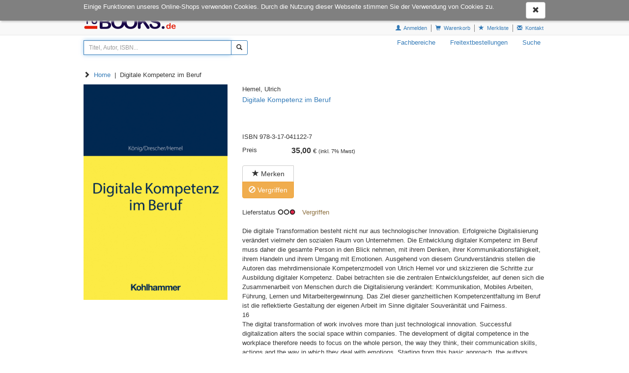

--- FILE ---
content_type: text/html; charset=utf8
request_url: https://www.tu-books.de/e/adam/detailview?no=9783170411227
body_size: 15561
content:
<!DOCTYPE html> <html lang="de"> <!-- tubook template --> <head> <meta http-equiv="X-UA-Compatible" content="IE=edge"> <meta charset="utf-8"> <meta name="viewport" content="width=device-width, initial-scale=1"> <!-- Die 3 Meta-Tags oben *müssen* zuerst im head stehen; jeglicher sonstiger head-Inhalt muss *nach* diesen Tags kommen --> <title>tu-books.de | Fachbücher, Lehrbücher und Skripte der TU Darmstadt</title> <!-- Bootstrap --> <link href="https://www.tu-books.de/res/css/bootstrap.min.css" rel="stylesheet"> <!--[if lt IE 9]> <script src="https://oss.maxcdn.com/html5shiv/3.7.2/html5shiv.min.js"></script> <script src="https://oss.maxcdn.com/respond/1.4.2/respond.min.js"></script> <![endif]--> <!-- meine Webseite --> <link rel="icon" href="//www.tu-books.de/res/user/tubooks/images/favicon.ico"> <style>
body { font-family: Verdana, Helvetica, Arial, sans-serif; font-size: 10pt; padding-top: 80px; } h1, .h1, h2, .h2, h3, .h3, h4, .h4, h5, .h5, h6, .h6 { margin-top: 0; font-weight: normal; color: #333; } .todo { padding: 12px; margin-bottom: 8px; border: 1px solid wheat; background-color: beige; border-radius: 5px; } .ms-table { display: table; width: 100%; } .ms-table-row { display: table-row; } .ms-table-cell { display: table-cell; } .ms-table-cell-center { text-align: center; } .ms-table-cell-right { text-align: right; } @media (min-width: 1200px) { .container { width: 970px; } } .infobar { font-size: 80%; margin-top: 30px; } .infobar ul { float: right; list-style: outside none none; margin-bottom: 0; padding-left: 0; } .infobar a { padding: 2px 4px; } .infobar li { float: left; border-right: 1px solid gray; padding-right: 4px; padding-left: 4px; } .infobar li:last-child { padding-left: 0; padding-right: 0; } .infobar li:last-child { border-right: 0; padding-left: 4px; } .handy-basket { background-color: transparent; background-image: none; border: 1px solid transparent; border-radius: 4px; float: right; margin-bottom: 8px; margin-right: 6px; margin-top: 8px; padding: 6px 6px; position: relative; } #navbar { margin-top: 4px; margin-right: 10px; } .badge { font-size: 83%; padding: 1px 3px 2px; border-radius: 8px; min-width: 7px; } .basket-badge { background-color:  #F6A109; } .watch-badge { background-color: #337ab7; } #navbar.navbar-collapse { } .nav li { line-height: 105%; } .nav li a { line-height: 105%; padding-bottom: 8px; padding-top: 8px; margin: 0; } .nav li a.productnav-first { padding-left: 0; } .nav li a.productnav-last { padding-right: 0; } #productnav { padding-top: 8px; } #main { min-height: 400px; } #search { padding-right: 0; } #desktop-space { margin-bottom: 8px; } #error { margin-top: 1em; margin-bottom: 1em; padding: 0px 7px 0; color: crimson; border: 1px solid orange; border-radius: 4px; font-size: 85%; } #error .error-message { padding: 7px 0 0px; line-height: 1.4; } #admin-btn { border: 0; } footer { margin-top: 80px; background-color: #f8f8f8; } footer p { margin-bottom: 10px; } @media (min-device-width: 769px) { footer p { margin-bottom: 2px; } } footer a { color: #000; } footer .glyphicon-ok { color: green; } footer .topmargin { margin-top: 30px; } .listview-item-buttongroup { margin-top: 1em; } .webbook h1 { font-size: 30px; } .webbook h2 { font-size: 24px; } .webbook h3 { font-size: 18px; } .webbook h4 { font-size: 15px; } .webbook h5 { font-size: 13px; } .webbook h6 { font-size: 12px; } .webhead h1, .webhead h2, .webhead h3, .webhead h4, .webhead h5, .webhead h6 { margin-top: 2px; margin-bottom: 2px; } .wb-agb { font-size: 80%; line-height: 1.1; } .wb-agb h1, .wb-agb h2, .wb-agb h3, .wb-agb h4, .wb-agb h5, .wb-agb h6 { margin: 0 0 3px 0; font-size: 105%; font-weight: bold;; } .wb-impressum, .wb-widerruf { font-size: 95%; line-height: 1.3; } .wb-ticker-item { position: absolute; display: none; top: 6px; } #ticker-frame { position: relative; overflow-y: scroll; } .treeview span.indent { margin-left: 10px; margin-right: 10px; } .product-tree { font-size: 80%; cursor: pointer; min-width: 600px; } .product-tree .list-group-item { border: 0px; } .product-bar-div { display: none; } .product-bar-nav { position: absolute; top: 0; left: 0; overflow-x: hidden; z-index: 10000; transition: all 0.35s ease-out; cursor: pointer; width: 100%; display: none; } @media (min-width: 600px) { .product-bar-nav { width: 600px; } } .product-bar-nav li { background-color: aliceblue; } .product-bar-nav-item { position: absolute; top: 0; left: 0; overflow-x: hidden; z-index: 10000; } .product-bar-nav .glyphicon-chevron-right { float: right; } .product-bar-nav h4 { margin-bottom: 0px; font-size: 120%; color: black; } .product-bar-nav h4 a { margin-bottom: 0px; font-size: 120%; color: black; text-decoration: none; } .product-bar-nav h4 a:hover { text-decoration: underline; } .product-bar-nav .pg-head { background-color: #003D90; color: white; } .product-bar-nav .pg-head h4 { color: white; } #product-bar-desktop { margin-top: 30px; } .devel-hints { display: none; } .navbar-brand { padding-top: 4px; padding-bottom: 1px; } .navbar { margin-top: 0px; min-height: 52px; height: 52px; margin-bottom: 14px; } .navbar-xs { min-height:28px; height: 28px; } .navbar-xs .navbar-brand{ padding: 0px 12px;font-size: 16px;line-height: 28px; } .navbar-xs .navbar-nav > li > a {  padding-top: 0px; padding-bottom: 0px; line-height: 28px; } .navbar-form { padding-top: 10px; } #hint-footerbar, #navbar-top-1 { background-color: #003D90; color: white; height: 20px; } #navbar-top-1 a { color: white; text-decoration: underline; } #navbar-top-2 { margin-top: 20px; } .footer-dash { margin: 0; } .hintbar { height: 10px; } #modalOrder { margin-top: 70px; } #searchinput-ds, #searchbutton-ds, #searchinput-mb, #searchbutton-mb { border-color: #337ab7; } #searchinput-div { width: 40%; } @media (min-width: 768px) { body { padding-top: 60px; } #modalOrder { margin-top: 50px; } } .btn-primary { background-color: #180445; } .listview-adamtext { font-size:  120%; color: #337ab7; font-weight: 150; margin-bottom: 8px; } .item-adam { background-color: aliceblue; padding: 8px; } .item-knv { padding: 8px; } .webbook-slider { margin-bottom: 20px; border-bottom: 0; box-shadow: 0 0 0; } #slider-frame { position: relative; overflow-y: hidden; padding: 0; background-color: transparent; background-image: linear-gradient(#f5f5f5, #ccc 45%, #ccc 55%, #f5f5f5 100%); border-radius: 0 0 0 0; } .wb-slider-content { display: none; position: absolute; top: 0px; width: 100%; } .wb-slider-fill { width: 100%; } .wb-slider-title { width: 100%; padding-top: 5px; } #slider-nav { margin-top: 10px; margin-bottom: 10px; text-align: center; } #slider-nav img { padding-right: 5px; cursor: pointer; } .webbook-image { max-width: 100%; } #navbar-product { display: none; color: #fff; background-color: aliceblue; margin-left: 5px; z-index: 10000; white-space: normal; border-top: 1px solid gainsboro; } #navbar-product a { margin: 5px 15px; padding-left: 5px; background-color: aliceblue; color: #337AB7; } #navbar-product a:hover { text-decoration: underline; } #navbar-product li { width: 100%; border-bottom: 1px solid gainsboro; } #navbar-product .dropdown-menu { position: relative; } #navbar-product .dropdown-menu li{ list-style: none; line-height: 170% !important; -webkit-padding-start: 0; } #navbar-product li > ul { background-color: white; border: 0; -webkit-box-shadow: none; box-shadow: none; padding-top: 0px; } #navbar-product li > ul >li { border-top: 1px solid gainsboro; border-bottom: 0; } #navbar-product li > ul > li > a{ font-size: 10pt; background-color: white; color: #337AB7; margin: 5px 5px 5px 15px; white-space: normal; overflow:hidden; word-wrap: break-word; } #navbar-product .submenu-item-tag { border-top: 0; } #navbar-product .submenu-items-tag li { margin: 5px 5px 5px 0px; border-bottom: 0; text-indent: -20px; } #navbar-product .submenu-items-tag a { font-size: 80%; } @media (min-width: 768px) { #navbar-product li > ul { width: 358px; } #navbar-product .submenu-items-tag { width: 358px; } #navbar-product .submenu-items-tag li { width: 310px; } #navbar-product { position: absolute; top: 100%; left: 0; margin-left: 0px; width: 360px; border: 1px solid #003D90; } } #product-tips .caption { font-size: 18px; } .delivery-section { margin-bottom: 15px; } #paycash { display: none; } #search-detail .notfound { margin-bottom: 30px; } #btnshipping { margin-bottom: 15px; } #btnshipping .glyphicon-road { margin-left: 5px; } @media (min-width: 768px) { #pickup_location { width: 50%; } } #cookie-choice { position: absolute; top: 0; left: 0; z-index: 11000; width: 100%; height: 100%; text-align: center; background-color: rgba(50, 50, 50, .9); color: white; font-size: 150%; padding: 20px; padding-top: 50px; } #cookie-choice .cookie-choice-container { max-width: 580px; margin: 0 auto; text-align: left; color: #000; font-size: 14px; line-height: 21px; background-color: rgba(255, 255, 255, 1); padding: 15px; } #cookie-choice .cookie-header { font-size: 24px; } #cookie-choice .cookie-h1 { font-size: 30px; } #cookie-choice .cookie-h2 { font-size: 24px; } #cookie-choice .cookie-h3 { font-size: 16px; } .cookie-choice-container .wx-cookie-config { float: right; } .cookie-choice-text { margin-bottom: 30px; } .cookie-choice-text input { float: left; margin-right: 15px; } #cookie-choice-2 { display: none; } #cookie-notice { position: fixed; top: 0; left: 0; z-index: 10000; width: 100%; background-color: rgba(128,128,128,1.0); color: white; padding: 4px 0; box-shadow: 2px 2px 4px silver; } #cookie-notice .wx-cookie-text { float: left; } #cookie-notice .wx-cookie-text p { } #cookie-notice .wx-cookie-ok { float: right; } .jscript-hint { position: absolute; top: 0; left: 0; z-index: 11000; width: 100%; height: 100%; text-align: center; background-color: #303030; opacity: 1; color: white; font-weight: bold; font-size: 150%; padding: 20px; padding-top: 50px; } .jscript-hint div.demo { max-width: 580px; margin: 0 auto; text-align: left; } .jscript-hint h1 { color: white; } .jscript-hint p.demo { font-size: 14px; line-height: 21px; } .jscript-hint b { color: orange; font-size: 17px; } .form-emailcheck, #formEmailcheck { display: none; } #form-captcha label { display: block; } .form-utter-captcha, .form-refresh-captcha { font-size: 30px; vertical-align: middle; cursor: pointer; margin-right: 15px; } #form-captcha-input { display: block; font-size: 100%; width: 200px; margin-top: 10px; } .listview-item { margin-bottom: 10px; } .listview-item > .listview-item-col { padding-left:  0; padding-right:  0; } .listview-item-line { padding-bottom: 8px; border-bottom: 1px solid gainsboro; } .listview-item-title { padding: 2px 0; color: #337AB7; font-size: 105%; } .listview-item-title a { color: #337AB7; } .listview-item-author { } .listview-item-biblio { } .listview-item-price { margin: 2px 0; } .price-strikethrough { text-decoration: line-through; } .listview-item-price .price { font-weight: bold; font-size: 100%; } .listview-item-price .taxrate { font-size: 80%; } .listview-item-taxcode { font-weight: normal; font-size: 80%; } .listview-item-image { float: left; } .listview-item-image img { vertical-align: top; width: 100%; box-shadow: 2px 2px 8px gainsboro; margin: 0 4px 8px 0; } .listview-item-possum { } .listview-item-qty { } .listview-item-qty .basket-qty { } .listview-item-amount { text-align: right; } #listview-sortbox .listview-sortselect a { font-weight: bold; } #listview-head { padding-bottom: 4px; margin-bottom: 16px; border-bottom: 1px solid gainsboro; } .result-overview { margin-bottom: 8px; border-bottom: 1px solid green; } .search-result { margin-bottom: 4px; } .pageref { margin-bottom: 8px; padding-right: 0; } .pageref-header { font-size: 80%; line-height: 1.1; } .pageref-buttons { } .pageref-btn { width: 3.0em; font-size: 80% !important; } .XXbtn-xs, .XXbtn-group-xs > .btn { font-size: 80%; line-height: 1.1; width: 2.5em; } .usetime { font-size: 8pt; line-height: 1.1; font-family: courier-new, monospace; margin: 0 0 4px; } .table > tbody > tr > td { border-top: 0; } .pageref-ipp-xs { margin-top: 15px; padding-left: 0px; } #detailview .crumb { margin-left: 15px; margin-bottom: 10px; } .detailview-item-biblio { margin-top: 16px; } .detailview-item-biblio .caption { display: block; float: left; width: 100px; } #detailview-scale { margin-top: 10px; margin-bottom: 10px; } .detailview-scale-price { padding-left: 15px; } .detailview-item-biblio .value { display: block; float: left; } .detailview-frame { padding-left: 15px; padding-right: 15px; } .detailview-item-title { } .detailview-item-subtitle { font-size: 110%; margin-bottom: 4px; } .detailview-item-author { } .detailview-item-image { padding-bottom: 2px; margin-bottom: 8px; } .detailview-item-image img { vertical-align: top; width: 100%; margin-bottom: 4px; } .detailview-item-buttons { } .detailview-item-buttons span { display: block; } .detailview-item-buttons > a, .detailview-item-buttons > button { margin-top: 10px !important; } .detailview-item-data { } .detailview-item-link { margin-top: 15px; } .detailview-item-link > a > img { padding-right: 10px; } .detailview-item-texthead { font-size: 14pt; margin-top: 15px; } .detailview-item-biblio-price { margin-top: 8px; } .detailview-item-biblio-price .price { font-weight: bold; font-size: 120%; vertical-align: baseline; } .detailview-item-biblio-price span { vertical-align: baseline; } .detailview-item-texte { margin: 10px 0 4px 0; } .detailview-texte { margin-bottom: 8px; } #detailview-video { max-width: 100%; } .detail-linkitem { margin-top: 15px; } .detailview-item-audio, .detailview-item-video { margin-top: 15px; } </style>
</head> <body> <noscript> <div class='jscript-hint'> Um unseren Online-Shop nutzen zu können, aktivieren Sie bitte JavaScript. Ohne JavaScript ist der Shop nicht funktionsfähig! </div> </noscript> <!-- cookie --> <div id='cookie-notice'> <div class='container'> <div class='row'> <div id='cookie-text' class='col-xs-12'> <div class='wx-cookie-text'> <div class='webbook wb-system wb-cookie notice'>Einige Funktionen unseres Online-Shops verwenden Cookies. Durch die Nutzung dieser Webseite stimmen Sie der Verwendung von Cookies zu. </div> </div> <div class='wx-cookie-ok'> <a id='btn-cookie-ok' class="btn btn-default"><span class="glyphicon glyphicon-remove"></span></a> </div> </div> </div> </div> </div> <!-- demohint --> <!-- digilic --> <!-- nav --> <nav class="navbar-fixed-top" id="navbar-top-1"> <!-- navbar-default |  --> <div class="container"> <div class="ms-table"> <div class="ms-table-row"> <div class="ms-table-cell"> <span class="hidden-xs">Öffnungszeiten:&nbsp;Mo - Fr 08.00-12.00</span> </div> <div class="ms-table-cell"> <!--onCampus:&nbsp;<a target="_blank" href='https://www.google.de/maps/place/TU+Darmstadt+S1%7C03/@49.8768016,8.6560466,18z/data=!4m2!3m1!1s0x47bd7066948052dd:0x4e5448fa96dc8c6c'>S1|03</a>--> onCampus:&nbsp;<a target="_blank" href='https://www.google.de/maps/place/TU-BOOKS+Buchhandlung+auf+dem+Campus+der+TU+Darmstadt/@49.8768639,8.6559535,167m/data=!3m3!1e3!4b1!5s0x47bd706694892887:0xbc07003314404a51!4m6!3m5!1s0x47bd706693233341:0x58661ac2e7d0a5bd!8m2!3d49.876863!4d8.6565972!16s%252Fg%252F11c0qbv6_9'>S1|03</a> </div> <div class="ms-table-cell ms-table-cell-center"> <span class="hidden-xs hidden-sm">E-Mail:&nbsp;</span><span class="hidden-xs"><a href='mailto:info@tu-books.de'>info@tu-books.de</a></span> </div> <div class="ms-table-cell ms-table-cell-right"> <span class="hidden-xs hidden-sm">Hotline:&nbsp;</span><a href='tel:+4961511622444'>+49 6151-16-22444</a> </div> </div> </div> </div> </nav> <nav class="navbar navbar-default navbar-fixed-top" id="navbar-top-2"> <!-- navbar-default |  --> <div class="container"> <div class="navbar-header"> <button class="navbar-toggle collapsed" type="button" id="btn-navbar-mobile" aria-controls = "navbar" aria-expanded = "false" data-target   = "#navbar" data-toggle   = "collapse"> <span class="sr-only">Navigation ein-/ausblenden</span> <span class="icon-bar"></span> <span class="icon-bar"></span> <span class="icon-bar"></span> </button> <!-- end handy borger menu, link to #navbar --> <a href="https://www.tu-books.de/" class="navbar-brand"> <img src='//www.tu-books.de/res/user/tubooks/images/logo.png'        alt='Onlineshop Logo' role='banner' class='hidden-xs'> <img src='//www.tu-books.de/res/user/tubooks/images/logo-mobile.png' alt='Onlineshop Logo' role='banner' class='visible-xs'> </a> <!-- end logo --> </div> <!-- end header-bar --> <div class="infobar navbar-collapse collapse"> <ul class=""> <!-- tablet, desktop view --> <!-- info bar res/template--> <li role="presentation"><a href="https://www.tu-books.de/login" title="Anmeldung"> <span class='glyphicon glyphicon-user'></span><span class='hidden-sm'>&nbsp;&nbsp;Anmelden</span></a></li> <li role="presentation"><a href="https://www.tu-books.de/basketbv" title="Warenkorb"> <span class='glyphicon glyphicon-shopping-cart'></span> <span class='hidden-sm'>&nbsp;Warenkorb </span> <span class='badge basket-badge'></span></a></li> <li role="presentation"><a href="https://www.tu-books.de/wlist" title="Merkliste"> <span class='glyphicon glyphicon-star'></span> <span class='hidden-sm'>&nbsp;Merkliste</span> </a></li> <li role="presentation"><a href="https://www.tu-books.de/contact" title="Kontaktformular"> <span class='glyphicon glyphicon-envelope'></span> <span class='hidden-sm'>&nbsp;Kontakt</span></a></li> </ul> </div> <!-- end infobar tablet and desktop view --> </div> </nav> <div class="container"> <div class='row'> <div id="navbar" class="collapse navbar-collapse"> <div id="productnav" class="navbar-right"> <ul id="navbar-productnav" class="nav navbar-nav navbar-xs navbar-left hidden-xs">  <!-- tablet, desktop view --> <!-- reset left padding of first <a> to null --> <li> <a class='productnav product-bar-link' href="#">Fachbereiche</a> <ul id="navbar-product" class="nav navbar-nav navbar-left navbar-product"> <li id='productbar-items' class='menubarbuilder productbuilder regular-tag first-tag productbar-item-0'> <a class="dropdown-toggle" data-toggle="dropdown" aria-haspopup="true" aria-expanded="false" href="#"> FB01 - Rechts- und Wirtschaftswissenschaften <span class="glyphicon glyphicon-chevron-right pull-right visible-xs">&nbsp;</span> </a> <ul class="productbuilder dropdown-menu font-regular menu-fb01 - rechts- und wirtschaftswissenschaften"> <li class='viewall-tag '> <a href="https://www.tu-books.de/fb01-rechts-undwirtschaftswissenschaften"> Alle anzeigen </a> </li> <li class='submenu-tag submenu-tag-first submenu-tag-0'> <a href="https://www.tu-books.de/?listview&amp;link=0101000" class='submenu-button-tag level2-tag'> Wirtschaftsingenieurwesen/Wirtschaftsinformatik Bachelor </a> <ul class="submenu-items-tag font-regular"> <li class='submenu-item-tag '> <a href="https://www.tu-books.de/listview?link=0101004" class='submenu-button-tag level3-tag'> 01-13-0008-vl Planungs- und Entscheidungstechniken </a> </li> </ul> </li> <li class='submenu-tag  submenu-tag-1'> <a href="https://www.tu-books.de/?listview&amp;link=0102000" class='submenu-button-tag level2-tag'> Wirtschaftsingenieurwesen/Wirtschaftsinformatik Master </a> </li> </ul> </li> <li id='productbar-items' class='menubarbuilder productbuilder regular-tag next-tag productbar-item-1'> <a class="dropdown-toggle" data-toggle="dropdown" aria-haspopup="true" aria-expanded="false" href="#"> FB02 - Gesellschafts- und Geschichtswissenschaften <span class="glyphicon glyphicon-chevron-right pull-right visible-xs">&nbsp;</span> </a> <ul class="productbuilder dropdown-menu font-regular menu-fb02 - gesellschafts- und geschichtswissenschaften"> <li class='viewall-tag '> <a href="https://www.tu-books.de/fb02-gesellschafts-undgeschichtswissenschaft"> Alle anzeigen </a> </li> <li class='submenu-tag submenu-tag-first submenu-tag-0'> <a href="https://www.tu-books.de/?listview&amp;link=0201000" class='submenu-button-tag level2-tag'> Philosophie </a> </li> <li class='submenu-tag  submenu-tag-1'> <a href="https://www.tu-books.de/?listview&amp;link=0202000" class='submenu-button-tag level2-tag'> Geschichte </a> </li> <li class='submenu-tag  submenu-tag-2'> <a href="https://www.tu-books.de/?listview&amp;link=0203000" class='submenu-button-tag level2-tag'> Soziologie </a> </li> <li class='submenu-tag  submenu-tag-3'> <a href="https://www.tu-books.de/?listview&amp;link=0204000" class='submenu-button-tag level2-tag'> Politikwissenschaft </a> </li> <li class='submenu-tag  submenu-tag-4'> <a href="https://www.tu-books.de/?listview&amp;link=0205000" class='submenu-button-tag level2-tag'> Sprach- und Literaturwissenschaft </a> </li> </ul> </li> <li id='productbar-items' class='menubarbuilder productbuilder regular-tag next-tag productbar-item-2'> <a class="dropdown-toggle" data-toggle="dropdown" aria-haspopup="true" aria-expanded="false" href="#"> FB03 - Humanwissenschaften <span class="glyphicon glyphicon-chevron-right pull-right visible-xs">&nbsp;</span> </a> <ul class="productbuilder dropdown-menu font-regular menu-fb03 - humanwissenschaften"> <li class='viewall-tag '> <a href="https://www.tu-books.de/fb03-humanwissenschaften"> Alle anzeigen </a> </li> <li class='submenu-tag submenu-tag-first submenu-tag-0'> <a href="https://www.tu-books.de/?listview&amp;link=0301000" class='submenu-button-tag level2-tag'> Allg.Pädagogik </a> </li> <li class='submenu-tag  submenu-tag-1'> <a href="https://www.tu-books.de/?listview&amp;link=0303000" class='submenu-button-tag level2-tag'> Sportwissenschaften </a> </li> <li class='submenu-tag  submenu-tag-2'> <a href="https://www.tu-books.de/?listview&amp;link=0302000" class='submenu-button-tag level2-tag'> Psychologie </a> <ul class="submenu-items-tag font-regular"> <li class='submenu-item-tag '> <a href="https://www.tu-books.de/listview?link=0302015" class='submenu-button-tag level3-tag'> 03-03-1205-vl Allgemeine Psychologie I </a> </li> </ul> </li> </ul> </li> <li id='productbar-items' class='menubarbuilder productbuilder regular-tag next-tag productbar-item-3'> <a href="https://www.tu-books.de/fb04-mathematik" class='routing-button-tag'> FB04 - Mathematik </a> <ul class="productbuilder dropdown-menu font-regular menu-fb04 - mathematik"> <li class='submenu-tag submenu-tag-first submenu-tag-0'> <a href="https://www.tu-books.de/?listview&amp;link=0401000" class='submenu-button-tag level2-tag'> 2. Semester </a> <ul class="submenu-items-tag font-regular"> <li class='submenu-item-tag '> <a href="https://www.tu-books.de/listview?link=0401001" class='submenu-button-tag level3-tag'> 04-00-0002-vu Analysis II </a> </li> </ul> </li> </ul> </li> <li id='productbar-items' class='menubarbuilder productbuilder regular-tag next-tag productbar-item-4'> <a class="dropdown-toggle" data-toggle="dropdown" aria-haspopup="true" aria-expanded="false" href="#"> FB05 - Physik <span class="glyphicon glyphicon-chevron-right pull-right visible-xs">&nbsp;</span> </a> <ul class="productbuilder dropdown-menu font-regular menu-fb05 - physik"> <li class='viewall-tag '> <a href="https://www.tu-books.de/fb05-physik"> Alle anzeigen </a> </li> <li class='submenu-tag submenu-tag-first submenu-tag-0'> <a href="https://www.tu-books.de/?listview&amp;link=0501000" class='submenu-button-tag level2-tag'> Bachelor </a> <ul class="submenu-items-tag font-regular"> <li class='submenu-item-tag '> <a href="https://www.tu-books.de/listview?link=0501002" class='submenu-button-tag level3-tag'> 05-11-0112-vl Physik I </a> </li> </ul> </li> <li class='submenu-tag  submenu-tag-1'> <a href="https://www.tu-books.de/?listview&amp;link=0502000" class='submenu-button-tag level2-tag'> Master </a> </li> <li class='submenu-tag  submenu-tag-2'> <a href="https://www.tu-books.de/?listview&amp;link=0503000" class='submenu-button-tag level2-tag'> Lehramt </a> </li> <li class='submenu-tag  submenu-tag-3'> <a href="https://www.tu-books.de/?listview&amp;link=0504000" class='submenu-button-tag level2-tag'> Master of Education </a> </li> </ul> </li> <li id='productbar-items' class='menubarbuilder productbuilder regular-tag next-tag productbar-item-5'> <a class="dropdown-toggle" data-toggle="dropdown" aria-haspopup="true" aria-expanded="false" href="#"> FB07 - Chemie <span class="glyphicon glyphicon-chevron-right pull-right visible-xs">&nbsp;</span> </a> <ul class="productbuilder dropdown-menu font-regular menu-fb07 - chemie"> <li class='viewall-tag '> <a href="https://www.tu-books.de/fb07-chemie"> Alle anzeigen </a> </li> <li class='submenu-tag submenu-tag-first submenu-tag-0'> <a href="https://www.tu-books.de/?listview&amp;link=0602000" class='submenu-button-tag level2-tag'> Master </a> </li> <li class='submenu-tag  submenu-tag-1'> <a href="https://www.tu-books.de/?listview&amp;link=0603000" class='submenu-button-tag level2-tag'> Biomolecular Engineering (BME) </a> </li> <li class='submenu-tag  submenu-tag-2'> <a href="https://www.tu-books.de/?listview&amp;link=0604000" class='submenu-button-tag level2-tag'> Bachelor of Education Chemietechnik </a> </li> </ul> </li> <li id='productbar-items' class='menubarbuilder productbuilder regular-tag next-tag productbar-item-6'> <a class="dropdown-toggle" data-toggle="dropdown" aria-haspopup="true" aria-expanded="false" href="#"> FB10 - Biologie <span class="glyphicon glyphicon-chevron-right pull-right visible-xs">&nbsp;</span> </a> <ul class="productbuilder dropdown-menu font-regular menu-fb10 - biologie"> <li class='viewall-tag '> <a href="https://www.tu-books.de/fb10-biologie"> Alle anzeigen </a> </li> <li class='submenu-tag submenu-tag-first submenu-tag-0'> <a href="https://www.tu-books.de/?listview&amp;link=0702000" class='submenu-button-tag level2-tag'> Master Technische Biologie </a> </li> <li class='submenu-tag  submenu-tag-1'> <a href="https://www.tu-books.de/?listview&amp;link=0703000" class='submenu-button-tag level2-tag'> LaG Biologie </a> </li> </ul> </li> <li id='productbar-items' class='menubarbuilder productbuilder regular-tag next-tag productbar-item-7'> <a class="dropdown-toggle" data-toggle="dropdown" aria-haspopup="true" aria-expanded="false" href="#"> FB11 - Material- und Geowissenschaften <span class="glyphicon glyphicon-chevron-right pull-right visible-xs">&nbsp;</span> </a> <ul class="productbuilder dropdown-menu font-regular menu-fb11 - material- und geowissenschaften"> <li class='viewall-tag '> <a href="https://www.tu-books.de/fb11-material-undgeowissenschaften"> Alle anzeigen </a> </li> <li class='submenu-tag submenu-tag-first submenu-tag-0'> <a href="https://www.tu-books.de/?listview&amp;link=0802000" class='submenu-button-tag level2-tag'> Master Materials Science </a> </li> <li class='submenu-tag  submenu-tag-1'> <a href="https://www.tu-books.de/?listview&amp;link=0803000" class='submenu-button-tag level2-tag'> Diplom Materialwissenschaft </a> </li> <li class='submenu-tag  submenu-tag-2'> <a href="https://www.tu-books.de/?listview&amp;link=0806000" class='submenu-button-tag level2-tag'> Master of Science Angewandte Geowissenschaften </a> </li> </ul> </li> <li id='productbar-items' class='menubarbuilder productbuilder regular-tag next-tag productbar-item-8'> <a class="dropdown-toggle" data-toggle="dropdown" aria-haspopup="true" aria-expanded="false" href="#"> FB13 - Bau- und Umweltingenieurwissenschaften <span class="glyphicon glyphicon-chevron-right pull-right visible-xs">&nbsp;</span> </a> <ul class="productbuilder dropdown-menu font-regular menu-fb13 - bau- und umweltingenieurwissenschaften"> <li class='viewall-tag '> <a href="https://www.tu-books.de/fb13-bau-undumweltingenieurwissenschaften"> Alle anzeigen </a> </li> <li class='submenu-tag submenu-tag-first submenu-tag-0'> <a href="https://www.tu-books.de/?listview&amp;link=0901000" class='submenu-button-tag level2-tag'> A: Institut für Baubetrieb </a> </li> <li class='submenu-tag  submenu-tag-1'> <a href="https://www.tu-books.de/?listview&amp;link=0905000" class='submenu-button-tag level2-tag'> E: Fachgebiete der Mechanik </a> </li> <li class='submenu-tag  submenu-tag-2'> <a href="https://www.tu-books.de/?listview&amp;link=0907000" class='submenu-button-tag level2-tag'> G: Fachgebiet Fernerkundung und Bildanalyse </a> </li> <li class='submenu-tag  submenu-tag-3'> <a href="https://www.tu-books.de/?listview&amp;link=0908000" class='submenu-button-tag level2-tag'> H: Institut für Physikalische Geodäsie </a> </li> <li class='submenu-tag  submenu-tag-4'> <a href="https://www.tu-books.de/?listview&amp;link=0904000" class='submenu-button-tag level2-tag'> D: Institut für Massivbau </a> <ul class="submenu-items-tag font-regular"> <li class='submenu-item-tag '> <a href="https://www.tu-books.de/listview?link=0904001" class='submenu-button-tag level3-tag'> 13-D1-0002-vl Grundlagen des konstruktiven Hochbaus, Teil I (ehem. BauKo-vl) </a> </li> </ul> </li> </ul> </li> <li id='productbar-items' class='menubarbuilder productbuilder regular-tag next-tag productbar-item-9'> <a href="https://www.tu-books.de/fb16-maschinenbau" class='routing-button-tag'> FB16 - Maschinenbau </a> <ul class="productbuilder dropdown-menu font-regular menu-fb16 - maschinenbau"> <li class='submenu-tag submenu-tag-first submenu-tag-0'> <a href="https://www.tu-books.de/?listview&amp;link=1001000" class='submenu-button-tag level2-tag'> Bachelor 2.0 Maschinenbau - Mechanical and Process Engineering </a> <ul class="submenu-items-tag font-regular"> <li class='submenu-item-tag '> <a href="https://www.tu-books.de/listview?link=1001004" class='submenu-button-tag level3-tag'> 18-sl-3010-vl Einführung in die Elektrotechnik </a> </li> </ul> </li> </ul> </li> <li id='productbar-items' class='menubarbuilder productbuilder regular-tag next-tag productbar-item-10'> <a href="https://www.tu-books.de/fb18-elektrotechnikundinformationstechnik" class='routing-button-tag'> FB18 - Elektrotechnik und Informationstechnik </a> <ul class="productbuilder dropdown-menu font-regular menu-fb18 - elektrotechnik und informationstechnik"> <li class='submenu-tag submenu-tag-first submenu-tag-0'> <a href="https://www.tu-books.de/?listview&amp;link=1105000" class='submenu-button-tag level2-tag'> Bachelor Informationssystemtechnik </a> <ul class="submenu-items-tag font-regular"> <li class='submenu-item-tag '> <a href="https://www.tu-books.de/listview?link=1105020" class='submenu-button-tag level3-tag'> 01-17-0002-vl Marketing </a> </li> </ul> </li> </ul> </li> <li id='productbar-items' class='menubarbuilder productbuilder regular-tag next-tag productbar-item-11'> <a href="https://www.tu-books.de/fb20-informatik" class='routing-button-tag'> FB20 - Informatik </a> </li> <li id='productbar-items' class='menubarbuilder productbuilder regular-tag next-tag productbar-item-12'> <a href="https://www.tu-books.de/sprachenzentrum" class='routing-button-tag'> Sprachenzentrum </a> </li> </ul> </li> <li><a href="https://www.tu-books.de/textorder">Freitextbestellungen</a></li> <li><a href="https://www.tu-books.de/ds">Suche</a></li> </ul> <!-- end product-nav table and desktop view --> </div> <!-- Suche tablet und desktop view --> <form class="navbar-form form-horizontal hidden-xs" role="search" method="get" action="https://www.tu-books.de/listview"> <div class="form-group input-group input-group-sm" id="searchinput-div"> <input type="hidden" id="ssearch" name="ssearch" value="1"> <input class="input-sm form-control form" id="searchinput-ds" type="text" name="search_stichwort" placeholder="Titel, Autor, ISBN..."  aria-label="Titel, Autor, ISBN..." value=''> <span class='input-group-btn'> <button type="submit" class="btn btn-default" id="searchbutton-ds" aria-label="Suchen"> <i class="glyphicon glyphicon-search"></i> </button> <!-- <a href="https://www.tu-books.de/ds" class="btn btn-default"> <i class="glyphicon glyphicon-eye-open"></i> </a> --> </span> </div> </form> <!-- end search engine adam --> <div class="form-group input-group input-group-sm"> </div> <ul id="navbar-productnav" class="nav navbar-nav navbar-left visible-xs"> <!-- handy view --> <!-- normal navbar view --> <li> <a class='productnav product-bar-link' href="#">Fachbereiche</a> <ul id="navbar-product" class="nav navbar-nav navbar-left navbar-product"> <li id='productbar-items' class='menubarbuilder productbuilder regular-tag first-tag productbar-item-0'> <a class="dropdown-toggle" data-toggle="dropdown" aria-haspopup="true" aria-expanded="false" href="#"> FB01 - Rechts- und Wirtschaftswissenschaften <span class="glyphicon glyphicon-chevron-right pull-right visible-xs">&nbsp;</span> </a> <ul class="productbuilder dropdown-menu font-regular menu-fb01 - rechts- und wirtschaftswissenschaften"> <li class='viewall-tag '> <a href="https://www.tu-books.de/fb01-rechts-undwirtschaftswissenschaften"> Alle anzeigen </a> </li> <li class='submenu-tag submenu-tag-first submenu-tag-0'> <a href="https://www.tu-books.de/?listview&amp;link=0101000" class='submenu-button-tag level2-tag'> Wirtschaftsingenieurwesen/Wirtschaftsinformatik Bachelor </a> <ul class="submenu-items-tag font-regular"> <li class='submenu-item-tag '> <a href="https://www.tu-books.de/listview?link=0101004" class='submenu-button-tag level3-tag'> 01-13-0008-vl Planungs- und Entscheidungstechniken </a> </li> </ul> </li> <li class='submenu-tag  submenu-tag-1'> <a href="https://www.tu-books.de/?listview&amp;link=0102000" class='submenu-button-tag level2-tag'> Wirtschaftsingenieurwesen/Wirtschaftsinformatik Master </a> </li> </ul> </li> <li id='productbar-items' class='menubarbuilder productbuilder regular-tag next-tag productbar-item-1'> <a class="dropdown-toggle" data-toggle="dropdown" aria-haspopup="true" aria-expanded="false" href="#"> FB02 - Gesellschafts- und Geschichtswissenschaften <span class="glyphicon glyphicon-chevron-right pull-right visible-xs">&nbsp;</span> </a> <ul class="productbuilder dropdown-menu font-regular menu-fb02 - gesellschafts- und geschichtswissenschaften"> <li class='viewall-tag '> <a href="https://www.tu-books.de/fb02-gesellschafts-undgeschichtswissenschaft"> Alle anzeigen </a> </li> <li class='submenu-tag submenu-tag-first submenu-tag-0'> <a href="https://www.tu-books.de/?listview&amp;link=0201000" class='submenu-button-tag level2-tag'> Philosophie </a> </li> <li class='submenu-tag  submenu-tag-1'> <a href="https://www.tu-books.de/?listview&amp;link=0202000" class='submenu-button-tag level2-tag'> Geschichte </a> </li> <li class='submenu-tag  submenu-tag-2'> <a href="https://www.tu-books.de/?listview&amp;link=0203000" class='submenu-button-tag level2-tag'> Soziologie </a> </li> <li class='submenu-tag  submenu-tag-3'> <a href="https://www.tu-books.de/?listview&amp;link=0204000" class='submenu-button-tag level2-tag'> Politikwissenschaft </a> </li> <li class='submenu-tag  submenu-tag-4'> <a href="https://www.tu-books.de/?listview&amp;link=0205000" class='submenu-button-tag level2-tag'> Sprach- und Literaturwissenschaft </a> </li> </ul> </li> <li id='productbar-items' class='menubarbuilder productbuilder regular-tag next-tag productbar-item-2'> <a class="dropdown-toggle" data-toggle="dropdown" aria-haspopup="true" aria-expanded="false" href="#"> FB03 - Humanwissenschaften <span class="glyphicon glyphicon-chevron-right pull-right visible-xs">&nbsp;</span> </a> <ul class="productbuilder dropdown-menu font-regular menu-fb03 - humanwissenschaften"> <li class='viewall-tag '> <a href="https://www.tu-books.de/fb03-humanwissenschaften"> Alle anzeigen </a> </li> <li class='submenu-tag submenu-tag-first submenu-tag-0'> <a href="https://www.tu-books.de/?listview&amp;link=0301000" class='submenu-button-tag level2-tag'> Allg.Pädagogik </a> </li> <li class='submenu-tag  submenu-tag-1'> <a href="https://www.tu-books.de/?listview&amp;link=0303000" class='submenu-button-tag level2-tag'> Sportwissenschaften </a> </li> <li class='submenu-tag  submenu-tag-2'> <a href="https://www.tu-books.de/?listview&amp;link=0302000" class='submenu-button-tag level2-tag'> Psychologie </a> <ul class="submenu-items-tag font-regular"> <li class='submenu-item-tag '> <a href="https://www.tu-books.de/listview?link=0302015" class='submenu-button-tag level3-tag'> 03-03-1205-vl Allgemeine Psychologie I </a> </li> </ul> </li> </ul> </li> <li id='productbar-items' class='menubarbuilder productbuilder regular-tag next-tag productbar-item-3'> <a href="https://www.tu-books.de/fb04-mathematik" class='routing-button-tag'> FB04 - Mathematik </a> <ul class="productbuilder dropdown-menu font-regular menu-fb04 - mathematik"> <li class='submenu-tag submenu-tag-first submenu-tag-0'> <a href="https://www.tu-books.de/?listview&amp;link=0401000" class='submenu-button-tag level2-tag'> 2. Semester </a> <ul class="submenu-items-tag font-regular"> <li class='submenu-item-tag '> <a href="https://www.tu-books.de/listview?link=0401001" class='submenu-button-tag level3-tag'> 04-00-0002-vu Analysis II </a> </li> </ul> </li> </ul> </li> <li id='productbar-items' class='menubarbuilder productbuilder regular-tag next-tag productbar-item-4'> <a class="dropdown-toggle" data-toggle="dropdown" aria-haspopup="true" aria-expanded="false" href="#"> FB05 - Physik <span class="glyphicon glyphicon-chevron-right pull-right visible-xs">&nbsp;</span> </a> <ul class="productbuilder dropdown-menu font-regular menu-fb05 - physik"> <li class='viewall-tag '> <a href="https://www.tu-books.de/fb05-physik"> Alle anzeigen </a> </li> <li class='submenu-tag submenu-tag-first submenu-tag-0'> <a href="https://www.tu-books.de/?listview&amp;link=0501000" class='submenu-button-tag level2-tag'> Bachelor </a> <ul class="submenu-items-tag font-regular"> <li class='submenu-item-tag '> <a href="https://www.tu-books.de/listview?link=0501002" class='submenu-button-tag level3-tag'> 05-11-0112-vl Physik I </a> </li> </ul> </li> <li class='submenu-tag  submenu-tag-1'> <a href="https://www.tu-books.de/?listview&amp;link=0502000" class='submenu-button-tag level2-tag'> Master </a> </li> <li class='submenu-tag  submenu-tag-2'> <a href="https://www.tu-books.de/?listview&amp;link=0503000" class='submenu-button-tag level2-tag'> Lehramt </a> </li> <li class='submenu-tag  submenu-tag-3'> <a href="https://www.tu-books.de/?listview&amp;link=0504000" class='submenu-button-tag level2-tag'> Master of Education </a> </li> </ul> </li> <li id='productbar-items' class='menubarbuilder productbuilder regular-tag next-tag productbar-item-5'> <a class="dropdown-toggle" data-toggle="dropdown" aria-haspopup="true" aria-expanded="false" href="#"> FB07 - Chemie <span class="glyphicon glyphicon-chevron-right pull-right visible-xs">&nbsp;</span> </a> <ul class="productbuilder dropdown-menu font-regular menu-fb07 - chemie"> <li class='viewall-tag '> <a href="https://www.tu-books.de/fb07-chemie"> Alle anzeigen </a> </li> <li class='submenu-tag submenu-tag-first submenu-tag-0'> <a href="https://www.tu-books.de/?listview&amp;link=0602000" class='submenu-button-tag level2-tag'> Master </a> </li> <li class='submenu-tag  submenu-tag-1'> <a href="https://www.tu-books.de/?listview&amp;link=0603000" class='submenu-button-tag level2-tag'> Biomolecular Engineering (BME) </a> </li> <li class='submenu-tag  submenu-tag-2'> <a href="https://www.tu-books.de/?listview&amp;link=0604000" class='submenu-button-tag level2-tag'> Bachelor of Education Chemietechnik </a> </li> </ul> </li> <li id='productbar-items' class='menubarbuilder productbuilder regular-tag next-tag productbar-item-6'> <a class="dropdown-toggle" data-toggle="dropdown" aria-haspopup="true" aria-expanded="false" href="#"> FB10 - Biologie <span class="glyphicon glyphicon-chevron-right pull-right visible-xs">&nbsp;</span> </a> <ul class="productbuilder dropdown-menu font-regular menu-fb10 - biologie"> <li class='viewall-tag '> <a href="https://www.tu-books.de/fb10-biologie"> Alle anzeigen </a> </li> <li class='submenu-tag submenu-tag-first submenu-tag-0'> <a href="https://www.tu-books.de/?listview&amp;link=0702000" class='submenu-button-tag level2-tag'> Master Technische Biologie </a> </li> <li class='submenu-tag  submenu-tag-1'> <a href="https://www.tu-books.de/?listview&amp;link=0703000" class='submenu-button-tag level2-tag'> LaG Biologie </a> </li> </ul> </li> <li id='productbar-items' class='menubarbuilder productbuilder regular-tag next-tag productbar-item-7'> <a class="dropdown-toggle" data-toggle="dropdown" aria-haspopup="true" aria-expanded="false" href="#"> FB11 - Material- und Geowissenschaften <span class="glyphicon glyphicon-chevron-right pull-right visible-xs">&nbsp;</span> </a> <ul class="productbuilder dropdown-menu font-regular menu-fb11 - material- und geowissenschaften"> <li class='viewall-tag '> <a href="https://www.tu-books.de/fb11-material-undgeowissenschaften"> Alle anzeigen </a> </li> <li class='submenu-tag submenu-tag-first submenu-tag-0'> <a href="https://www.tu-books.de/?listview&amp;link=0802000" class='submenu-button-tag level2-tag'> Master Materials Science </a> </li> <li class='submenu-tag  submenu-tag-1'> <a href="https://www.tu-books.de/?listview&amp;link=0803000" class='submenu-button-tag level2-tag'> Diplom Materialwissenschaft </a> </li> <li class='submenu-tag  submenu-tag-2'> <a href="https://www.tu-books.de/?listview&amp;link=0806000" class='submenu-button-tag level2-tag'> Master of Science Angewandte Geowissenschaften </a> </li> </ul> </li> <li id='productbar-items' class='menubarbuilder productbuilder regular-tag next-tag productbar-item-8'> <a class="dropdown-toggle" data-toggle="dropdown" aria-haspopup="true" aria-expanded="false" href="#"> FB13 - Bau- und Umweltingenieurwissenschaften <span class="glyphicon glyphicon-chevron-right pull-right visible-xs">&nbsp;</span> </a> <ul class="productbuilder dropdown-menu font-regular menu-fb13 - bau- und umweltingenieurwissenschaften"> <li class='viewall-tag '> <a href="https://www.tu-books.de/fb13-bau-undumweltingenieurwissenschaften"> Alle anzeigen </a> </li> <li class='submenu-tag submenu-tag-first submenu-tag-0'> <a href="https://www.tu-books.de/?listview&amp;link=0901000" class='submenu-button-tag level2-tag'> A: Institut für Baubetrieb </a> </li> <li class='submenu-tag  submenu-tag-1'> <a href="https://www.tu-books.de/?listview&amp;link=0905000" class='submenu-button-tag level2-tag'> E: Fachgebiete der Mechanik </a> </li> <li class='submenu-tag  submenu-tag-2'> <a href="https://www.tu-books.de/?listview&amp;link=0907000" class='submenu-button-tag level2-tag'> G: Fachgebiet Fernerkundung und Bildanalyse </a> </li> <li class='submenu-tag  submenu-tag-3'> <a href="https://www.tu-books.de/?listview&amp;link=0908000" class='submenu-button-tag level2-tag'> H: Institut für Physikalische Geodäsie </a> </li> <li class='submenu-tag  submenu-tag-4'> <a href="https://www.tu-books.de/?listview&amp;link=0904000" class='submenu-button-tag level2-tag'> D: Institut für Massivbau </a> <ul class="submenu-items-tag font-regular"> <li class='submenu-item-tag '> <a href="https://www.tu-books.de/listview?link=0904001" class='submenu-button-tag level3-tag'> 13-D1-0002-vl Grundlagen des konstruktiven Hochbaus, Teil I (ehem. BauKo-vl) </a> </li> </ul> </li> </ul> </li> <li id='productbar-items' class='menubarbuilder productbuilder regular-tag next-tag productbar-item-9'> <a href="https://www.tu-books.de/fb16-maschinenbau" class='routing-button-tag'> FB16 - Maschinenbau </a> <ul class="productbuilder dropdown-menu font-regular menu-fb16 - maschinenbau"> <li class='submenu-tag submenu-tag-first submenu-tag-0'> <a href="https://www.tu-books.de/?listview&amp;link=1001000" class='submenu-button-tag level2-tag'> Bachelor 2.0 Maschinenbau - Mechanical and Process Engineering </a> <ul class="submenu-items-tag font-regular"> <li class='submenu-item-tag '> <a href="https://www.tu-books.de/listview?link=1001004" class='submenu-button-tag level3-tag'> 18-sl-3010-vl Einführung in die Elektrotechnik </a> </li> </ul> </li> </ul> </li> <li id='productbar-items' class='menubarbuilder productbuilder regular-tag next-tag productbar-item-10'> <a href="https://www.tu-books.de/fb18-elektrotechnikundinformationstechnik" class='routing-button-tag'> FB18 - Elektrotechnik und Informationstechnik </a> <ul class="productbuilder dropdown-menu font-regular menu-fb18 - elektrotechnik und informationstechnik"> <li class='submenu-tag submenu-tag-first submenu-tag-0'> <a href="https://www.tu-books.de/?listview&amp;link=1105000" class='submenu-button-tag level2-tag'> Bachelor Informationssystemtechnik </a> <ul class="submenu-items-tag font-regular"> <li class='submenu-item-tag '> <a href="https://www.tu-books.de/listview?link=1105020" class='submenu-button-tag level3-tag'> 01-17-0002-vl Marketing </a> </li> </ul> </li> </ul> </li> <li id='productbar-items' class='menubarbuilder productbuilder regular-tag next-tag productbar-item-11'> <a href="https://www.tu-books.de/fb20-informatik" class='routing-button-tag'> FB20 - Informatik </a> </li> <li id='productbar-items' class='menubarbuilder productbuilder regular-tag next-tag productbar-item-12'> <a href="https://www.tu-books.de/sprachenzentrum" class='routing-button-tag'> Sprachenzentrum </a> </li> </ul> </li> <li><a href="https://www.tu-books.de/textorder">Freitextbestellungen</a></li> <li><a href="https://www.tu-books.de/ds">Suche</a></li> <li><a href="https://www.tu-books.de/pv?node=stage.hilfe">Hilfe</a></li> </ul> <!-- end productnav handy view --> <ul class="nav navbar-nav navbar-left hidden-lg hidden-md hidden-sm hidden-print">  <!-- handy view --> <li class="nav-divider"></li> <!-- info bar res/template--> <li role="presentation"><a href="https://www.tu-books.de/login" title="Anmeldung"> <span class='glyphicon glyphicon-user'></span><span class='hidden-sm'>&nbsp;&nbsp;Anmelden</span></a></li> <li role="presentation"><a href="https://www.tu-books.de/basketbv" title="Warenkorb"> <span class='glyphicon glyphicon-shopping-cart'></span> <span class='hidden-sm'>&nbsp;Warenkorb </span> <span class='badge basket-badge'></span></a></li> <li role="presentation"><a href="https://www.tu-books.de/wlist" title="Merkliste"> <span class='glyphicon glyphicon-star'></span> <span class='hidden-sm'>&nbsp;Merkliste</span> </a></li> <li role="presentation"><a href="https://www.tu-books.de/contact" title="Kontaktformular"> <span class='glyphicon glyphicon-envelope'></span> <span class='hidden-sm'>&nbsp;Kontakt</span></a></li> </ul> <!-- end infobar handy view --> </div> </div> <div> <nav class="product-bar-nav" id="product-bar-mobile"> </nav> <div class="product-bar-div"> <ul class="product-bar list-group pg-lv0" id="pg-base"> <li class="list-group-item pg-back pg-head" data="pg-close"> <h4><span class="glyphicon glyphicon-remove"></span>&nbsp;Menü schließen</h4> </li> </ul> </div></div> <div class='row'> <!-- Suche handy view --> <form class="col-xs-12 form-horizontal visible-xs" role="search" method="get" action="https://www.tu-books.de/listview"> <div class="form-group input-group input-group-lg"> <input type="hidden" id="ssearch" name="ssearch" value="1"> <input class="input-xsm form-control form" type="text" id="searchinput-mb" name="search_stichwort" placeholder="Titel, Autor, ISBN..." value=''> <span class='input-group-btn'> <button type="submit" class="btn btn-default" id="searchbutton-mb" aria-label="Suchen"> <i class="glyphicon glyphicon-search"></i> </button> <!-- <a href="https://www.tu-books.de/ds" class="btn btn-default"> <i class="glyphicon glyphicon-eye-open"></i> </a> --> </span> </div> </form> <!-- end search engine adam --> </div> </div> <div id='desktop-space'> </div> <div class='container'> <div id='detailview' class='row'> <div class='row'> <div id='breadcrumb' class='crumb search-result col-xs-12'> <span class="glyphicon glyphicon-chevron-right"></span><span>&nbsp;</span> <a href='https://www.tu-books.de/'>Home</a> &nbsp;|&nbsp;                Digitale Kompetenz im Beruf </div> </div> <div class='detailview-item-image col-xs-10 col-xs-offset-1 col-sm-4 col-sm-offset-0 pull-left'> <div class='row'> <!-- image via ?mediaimage= --> <img class='col-xs-12' src="//www.tu-books.de/res/user/tubooks/media/9783170411227_g.jpg"> <!-- view image direct --> <!-- <img src=""> --> </div> </div> <!-- end image --> <div class='listview-item-data col-xs-12 col-sm-8'> <div class='listview-item-author'> Hemel, Ulrich </div> <div class='listview-item-title'> Digitale Kompetenz im Beruf </div> <div class='listview-item-utitle'> </div> <div class='listview-item-publisher'> </div> <div class='detailview-item-biblio'> <span></span><br> <span></span><br> ISBN 978-3-17-041122-7<br> <div class='detailview-item-biblio-price'> <span class='caption'>Preis</span> <span class='price'>35,00 </span> <span class='sign'> &euro;</span> <span class='listview-item-taxcode'> (inkl. 7% Mwst) </span> </div> <div>&nbsp;</div> <div class="btn-group-vertical btn-group" role="group"> <a href="https://www.tu-books.de/e/adam/wlist?wladd=9783170411227" class="btn btn-default btn-default"> <span class='glyphicon glyphicon-star'></span>&nbsp;Merken </a> <button type="button" class="btn btn-warning"> <span class='glyphicon glyphicon-ban-circle'></span>&nbsp;Vergriffen </button> </div> <div>&nbsp;</div> <div>Lieferstatus <img src="https://www.tu-books.de/res/images/ampel_3.png" >&nbsp; <span class='text-warning'>Vergriffen</span> </div> <div>&nbsp;</div> <div class='detailview-texte text-long'> Die digitale Transformation besteht nicht nur aus technologischer Innovation. Erfolgreiche Digitalisierung verändert vielmehr den sozialen Raum von Unternehmen. Die Entwicklung digitaler Kompetenz im Beruf muss daher die gesamte Person in den Blick nehmen, mit ihrem Denken, ihrer Kommunikationsfähigkeit, ihrem Handeln und ihrem Umgang mit Emotionen. Ausgehend von diesem Grundverständnis stellen die Autoren das mehrdimensionale Kompetenzmodell von Ulrich Hemel vor und skizzieren die Schritte zur Ausbildung digitaler Kompetenz. Dabei betrachten sie die zentralen Entwicklungsfelder, auf denen sich die Zusammenarbeit von Menschen durch die Digitalisierung verändert: Kommunikation, Mobiles Arbeiten, Führung, Lernen und Mitarbeitergewinnung. Das Ziel dieser ganzheitlichen Kompetenzentfaltung im Beruf ist die reflektierte Gestaltung der eigenen Arbeit im Sinne digitaler Souveränität und Fairness. <br>16<br>The digital transformation of work involves more than just technological innovation. Successful digitalization alters the social space within companies. The development of digital competence in the workplace therefore needs to focus on the whole person, the way they think, their communication skills, actions and the way in which they deal with emotions. Starting from this basic approach, the authors present Ulrich Hemel=s multidimensional competence model and outline the steps involved in the development of digital competence. In the process, they look at the central areas of development in which interpersonal collaboration is changing as a result of digitalization: communication, mobile working, management, learning and employee recruitment. The aim of this holistic approach to competence development in the workplace is to achieve a reflective way of shaping one=s own work in the spirit of digital sovereignty and fairness. <br><br> </div> <div class='detailview-texte text-author'> Prof. Dr. Dr. Ulrich Hemel ist Theologe und Wirtschaftswissenschaftler, Unternehmer und Gründer des Instituts für Sozialstrategie. Er lehrt an verschiedenen Universitäten und ist Direktor des Weltethos-Instituts in Tübingen. Dr. Simon Drescher und Dr. Sebastian König lehren und forschen am Seminar für Allgemeine Rhetorik der Universität Tübingen.<br>02<br>Dr. Simon Drescher and Dr. Sebastian König teach and conduct research in the Department of General Rhetoric at the University of Tübingen. Prof. Ulrich Hemel is a theologian and economist, founder of the Institute of Social Strategy and director of the Global Ethics Institute in Tübingen.<br><br> </div> </div> </div> <!-- end detail item data --> </div> <!-- end row 1 --> <!-- for the ide --> <style> .devel-hints { font-size: 90%; line-height: 1.05; } </style> </div><!--container--> <footer class="footer"> <hr> <div class="container"> <div class="row"> <small> <div class="col-xs-12 col-sm-4"> <h4>Informationen</h4> <p><a href="https://www.tu-books.de/stob">AGB</a></p> <p><a href="https://www.tu-books.de/revocation">Widerrufrecht</a></p> <p><a href="https://www.tu-books.de/privacy">Datenschutz</a></p> <p><a href="https://www.tu-books.de/impressum">Impressum</a></p> <p><a href="https://www.tu-books.de/contact">Kontakt</a></p> <p>&nbsp;</p> </div> <!-- left row Impressum --> <div class="col-xs-12 col-sm-4"> <h4>CampusShop</h4> <p> <span class="glyphicon glyphicon-ok"></span>&nbsp;Fachbücher </p> <p> <span class="glyphicon glyphicon-ok"></span>&nbsp;Empfohlene Literatur der Fachbereiche </p> <p> <span class="glyphicon glyphicon-ok"></span>&nbsp;Sprachbücher </p> <p> <span class="glyphicon glyphicon-ok"></span>&nbsp;Studienbasics </p> <p> <span class="glyphicon glyphicon-ok"></span>&nbsp;Bar-, EC- oder Kreditkartenzahlung </p> <p> &nbsp; </p> </div> <!-- middle row Versandkosten --> <div class="col-xs-12 col-sm-4"> <h4>Fachbereiche</h4> <p><a href="https://www.tu-books.de/?listview&link=0100000">Rechts- und Wirtschaftswissenschaften</a></p> <p><a href="https://www.tu-books.de/?listview&link=0200000">Gesellschafts- und Geschichtswissenschaften</a></p> <p><a href="https://www.tu-books.de/?listview&link=1000000">Maschinenbau</a></p> <p><a href="https://www.tu-books.de/?listview&link=1100000">Elektrotechnik und Informationstechnik</a></p> <p><a href="https://www.tu-books.de/?listview&link=1200000">Informatik</a></p> <p><a href="https://www.tu-books.de/pv?node=stage.sitemap">mehr...</a></p> </div> <!-- right row Fachbereiche --> </small> </div> <!-- row footer info --> <div class="row topmargin"> <small> <div class="col-xs-12 col-sm-4"> <h4>TU-Books</h4> <p> In Ihrer TU-BOOKS Campus-Buchhandlung im „Alten Hauptgebäude“ 022 können Sie Ihre Bestellung direkt aus dem Hörsaal aufgeben und nach der Vorlesung abholen. Nicht vorrätige Titel besorgen wir in der Regel innerhalb von 24h.<br> </p> </div> <div class="col-xs-12 col-sm-4"> <h4>Sicher und bequem einkaufen</h4> <p> Bei Abholung Ihrer Bücher in der Campus-Buchhandlung TU-BOOKS können Sie bar, mit EC- oder Kreditkarte bezahlen. Online im Webshop gerne per PayPal oder gegen Rechnung. </p> <p> Unsere Hotline für Fragen: <a href='tel:+4961511622444'>+49 06151-16-22444</a> </p> <p>&nbsp;</p> </div> <div class="col-xs-12 col-sm-4"> <h4>Versandkosten</h4> <p> Denken Sie an die Umwelt und holen Sie ihre Bücher ohne Kosten in der Campus-Buchhandlung Stadtmitte ab, oder wählen Sie den Abholort "Medienzentrum Lichtwiese". </p> <p> Haben Sie Verständnis, dass wir ab sofort pauschal 2,80 EUR Versandkosten für alle Postweg-Bestellungen im Inland berechnen. Für Auslandsbestellungen werden Versandkosten nach Gewicht berechnet. </p> <p>&nbsp;</p> </div> </small> </div> <!-- row publisher info --> </div> <hr class='footer-dash'> <div class='container devel-hints'> <span class='visible-xs'>design-xs</span> <span class='visible-sm'>design-sm</span> <span class='visible-md'>design-md</span> <span class='visible-lg'>design-ld</span> <small>Supported by Twig, Version 3.3.7  </small><br> <small>Supported by Bootstrap, Version 3.3.5  </small><br> </div> </footer> <!-- ================================================== --> <script type="text/javascript" src="https://www.tu-books.de/res/js/jquery.min.js"></script> <script type="text/javascript" src="https://www.tu-books.de/res/js/bootstrap.min.js"></script> <!-- Begin Cookie Consent plugin by Silktide - http://silktide.com/cookieconsent --> <script type="text/javascript"> // window.cookieconsent_options = {"message":"Diese Seite verwendet Cookies. Wenn Sie die Seite weiter nutzen, stimmen Sie der Cookie-Nutzung zu.","dismiss":"Weiter","learnMore":"Mehr","link":"https://www.tu-books.de/privacy","theme":"light-bottom"}; </script> <!--<script type="text/javascript" src="https://www.tu-books.de/res/user/tubooks/js/cookieconsent.min.js"></script>--> <!-- End Cookie Consent plugin --> <script type='text/javascript'>
var log = new Object();
log.trace_enable  = false;
log.debug_enable  = false;
log.info_enable   = false;
log.notice_enable = true;
log.error_enable  = true;
log.trace = function(message)
{ if (log.trace_enable) console.log('~:%c '+message, 'color: #A07800'); };
log.debug = function(message)
{ if (log.debug_enable) console.debug('~:%c '+message, 'color: #40C850'); };
log.info = function(message)
{ if (log.info_enable) console.info('-:%c '+message, 'color: #2080FF'); };
log.notice = function(message)
{ if (log.notice_enable) console.log('+:%c '+message, 'color: #B22222' ); };
log.error = function(message)
{ if (log.error_enable) console.error('*:%c '+message, 'color: #DC143C'); };
webx        = new Object();
webx.result = new Object();
webx.server = location.protocol + '//' + location.host + location.pathname;
webx.run = function(service, options, callback_func)
{
return webx.run_server(service, options, callback_func, webx.server)
};
webx.run_server = function(service, options, callback_func, server)
{
log.info("webx.service <"+service+"> gestartet. URL ist " + server);
options["service"] = service;
$.ajax(
{
type:       "POST",
url:        server,
data:       options,
success:    function(data)
{
try {
webx.result = $.parseJSON(data);
log.trace('webx.service '+service+' success: result='+webx.result.rc+', error-message='+webx.result.error);
if (webx.result.rc == "ok")
{
webx.result.ok = true;
log.trace('webx.service '+service+': callback with result.ok=true...');
}
else
{
webx.result.ok = false;
log.notice('webx.service '+service+': callback with result.ok=false...');
}
}
catch (ex)
{
webx.result.ok = false;
webx.result.message = data;
}
callback_func(webx.result);
log.trace('webx.servive '+service+' ends\n');
},
error: function (xhr, exception)
{
var msg = '';
if (xhr.status === 0)                 { msg = 'Not connect.\nVerify Network.'; }
else if (xhr.status == 404)           { msg = 'Requested page not found. [404]. (' + exception + ')'; }
else if (xhr.status == 500)           { msg = 'Internal Server Error [500]. (' + exception + ')'; }
else if (exception === 'parsererror') { msg = 'Requested JSON parse failed.'; }
else if (exception === 'timeout')     { msg = 'Time out error.'; }
else if (exception === 'abort')       { msg = 'Ajax request aborted.'; }
else                                  { msg = 'Uncaught Error.\n' + xhr.responseText; }
webx.result.ok = false;
webx.result.message = msg;
log.error("webx.service: callback error with result.ok=false...");
callback_func(webx.result);
log.error('webx.servive ends\n');
}
});
};
webx.viewresult = function(text)
{
if (!text) return false;
var texts = text + '';
var texts = texts.split(',');
for (var i = 0; i < texts.length; i++)
{
$('#result').append(texts[i] + '<br>');
}
};
if (!String.prototype.format)
{
String.prototype.format = function()
{
var args = arguments;
return this.replace(/{(\d+)}/g, function(match, number)
{
return (typeof args[number] != 'undefined')
? args[number]
: match;
});
};
}
var waitForFinalEvent = (function ()
{
var timers = {};
return function (callback, ms, uniqueId)
{
if (!uniqueId)
{
uniqueId = "Don't call this twice without a uniqueId";
}
if (timers[uniqueId])
{
clearTimeout (timers[uniqueId]);
}
timers[uniqueId] = setTimeout(callback, ms);
};
})();
$(document).ready(function()
{
log.info('general: document ready: (product-tree)');
$(".grp-lv1" ).hide();
$(".grp-lv2" ).hide();
$(".product-bar-nav").hide();
$(".product-tree li span").click(function(e)
{
if ($(this).parent().parent().hasClass('grp-lv0'))
{
$(".grp-lv1" ).hide();
$(".grp-lv2" ).hide();
$(this).parent().find( ".grp-lv1" ).show('slow');
$(this).parent().find( ".grp-lv1" ).find().show('slow');
}
else if ($(this).parent().parent().hasClass('grp-lv1'))
{
$(".grp-lv2" ).hide();
$(this).parent().find( ".grp-lv2" ).show('slow');
$(this).parent().find( ".grp-lv2" ).find().show('slow');
}
$("html, body").animate({ scrollTop: 0 }, "slow");
e.stopPropagation();
});
$(".product-tree").click(function(e)
{
e.stopPropagation();
});
$(".product-bar-link").click(function(e)
{
$('.navbar-product').toggle();
});
$(document).click(function(e)
{
var target = e.target;
if (!$(target).is('.product-bar-nav') && !$(target).parents().is('.product-bar-nav') && !$(target).is('.product-bar-link'))
{
$('.product-bar-nav').hide();
}
});
$("#btn-navbar-mobile").click(function()
{
$("html, body").animate({ scrollTop: 0 }, "fast");
});
$('.modal-show').modal('show');
$('.productbar-dropdown').click(function()
{
log.trace('.productbar-dropdown.click');
var node = $(this).parent().children("ul");
node.toggle();
});
var active_node = $('#sidebar-productlist').find('.active');
if (active_node.length)
{
active_node.parent().parent().show();
var submenu = active_node.siblings('.wx-dropdown-menu');
if (submenu.length)
submenu.show();
}
});
function click_bar(node)
{
var child = node.find( "ul" );
if (node.hasClass("pg-back"))
{
var data = node.attr("data");
if (data == "pg-close")
{
$('.product-bar-nav').hide();
return;
}
child = $("#" + data);
}
if (child.length != 0)
{
$(".product-bar-nav").hide(1, function()
{
set_bar(child);
if ($("#btn-navbar-mobile").is(":visible"))
$("#product-bar-mobile").show(1);
else
$("#product-bar-desktop").show(1);
$("html, body").animate({ scrollTop: 0 }, "fast");
});
}
}
function set_bar(node)
{
if (node.hasClass("pg-lv0"))
{
$(".pg-lv1" ).hide();
$(".pg-lv2" ).hide();
}
else if (node.hasClass("pg-lv1"))
{
$(".pg-lv1" ).show();
$(".pg-lv2" ).hide();
}
else if (node.hasClass("pg-lv2"))
{
$(".pg-lv2" ).show();
}
if ($("#btn-navbar-mobile").is(":visible"))
$("#product-bar-mobile").html(node[0].outerHTML);
else
$("#product-bar-desktop").html(node[0].outerHTML);
$(".product-bar-nav").unbind();
$(".product-bar-nav").on("click", "li", function()
{
click_bar($(this));
});
}
$(document).ready(function()
{
log.info('general: document ready: (digibib keep-alive)');
if ($("#digilic-timer").length > 0)
{
var interval = $("#digilic-timer").attr("data-interval");
log.debug('general: licence timer started, interval: ' + interval);
var keepalive = setInterval(function()
{
var client = $("#digilic-timer").attr("data-client");
log.debug('general: send token '+ client);
var options = { 'digibib': 'digilive', 'client': client };
webx.run('digibib', options, function(result)
{
if (result.ok)
{
log.debug('general: digilic-timer: still alive');
return;
}
else
{
clearInterval(keepalive);
log.notice('general: digilic-timer: not alive anymore');
return;
}
});
}, interval*1000); // alle [interval] sekunden
}
else
log.debug('general: no #digilic-timer: licence timer not started');
});
$(window).load(function()
{
log.debug('general: window load: (align listview images)');
function set_listview()
{
if ($(".img-dia").length == 0)
return;
var set_margin   = false;
var set_baseline = false;
if ($('#wx-webbook').length)
set_margin = true;
if ($('#viewtipps-frame').length && parseInt($("#viewtipps-frame").attr('data-setbaseline')) == 1)
var set_baseline = true;
var max_item_height = 0;
var innerwidth      = parseInt($(".dia-basket").innerWidth());
var innerheight     = parseInt($(".dia-basket").innerHeight());
if ($(".dia").length > 0)
{
innerwidth      = parseInt($(".dia").innerWidth());
innerheight     = innerwidth;
}
var str_ml = $(".img-dia").css("marginLeft");
if (str_ml)
{
var marginleft = parseInt(str_ml.replace('px', ''));
innerwidth -= marginleft*2;
innerheight -= marginleft*2;
}
log.debug('general: set_listview: innerwidth='+innerwidth+', innerheight='+innerheight + ', margin-left='+str_ml);
$(".img-dia").each(function(index, elem)
{
var extra_left = parseInt($(this).attr("data-extraleft"));
if (extra_left !== extra_left) // entspricht isNaN: NaN-Werte sind einander ungleich
extra_left = 15;
log.debug('extra_left: ' + extra_left);
var px = parseInt($(this).innerWidth());
var py = parseInt($(this).innerHeight());
log.trace('- img-dia, index=' + index + ',px=' + px + ', px=' + py);
if (py > max_item_height)
max_item_height = py;
if (px > 0)
{
var f = $(this).attr("data-f");
if (typeof f === typeof undefined || f === false)
{
f = py / px;
$(this).attr("data-f",  f);
}
if (py >= px)
{
var fix         = innerheight-2;
var ih          = fix ;
var iw          = parseInt(fix / f);
var margin_left = (fix - iw) / 2 + extra_left;
$(this).css("width",  iw);
$(this).css("height", ih);
$(this).css("left",   margin_left);
$(this).show();
log.trace('- portrait: iw='+iw+', ih='+ih+', left='+margin_left);
}
else
{
var fix         = innerwidth-2;
var iw          = fix;
var ih          = parseInt(fix * f);
var margin_top  = (fix - ih)/2;
$(this).css("width",  iw);
$(this).css("height", ih);
if (set_margin)
{
if (set_baseline)
{
$(this).css("margin-top",    2 * margin_top);
$(this).css("margin-bottom", 0);
}
else
{
$(this).css("margin-top",    margin_top);
$(this).css("margin-bottom", margin_top);
}
}
else
$(this).css("top", margin_top);
$(this).show();
log.trace('- landscape: iw='+iw+', ih='+ih+', top='+margin_top);
}
}
$(this).css("display", "inline");
});
}
set_listview();
$(window).on('resize', function()
{
set_listview();
});
});
$('.bookshelf').each(function(index)
{
var shelf_id = $(this).attr('id');
log.debug("general: static: " + shelf_id + " wird eingerichtet");
$('#' + shelf_id + " .outer").hide();
$(window).load(function()
{
$(this).show();
var interval = slidearea(shelf_id);
$('#' + shelf_id + " .outer").show();
});
});
if ($('#tickerslider').length)
{
log.info("general: static: tickerslider wird eingerichtet");
$(window).load(function()
{
$('#tickerslider').show();
var interval = slidearea('tickerslider');
$(window).on('resize', function()
{
waitForFinalEvent(function()
{
log.debug('Resize...');
clearInterval(interval); // Auto-Slide anhalten
interval = slidearea('tickerslider');
}, 500, "resize_tickerslider");
});
});
}
$(document).ready(function()
{
$('.dropdown-submenu a.dropdown-submenu-level1').on("click", function(e)
{
$('.dropdown-menu-level3').hide();
$('.dropdown-menu-level2').hide();
$(this).next('ul').show();
e.stopPropagation();
e.preventDefault();
});
$('.dropdown-submenu a.dropdown-submenu-level2').on("click", function(e)
{
$('.dropdown-menu-level3').hide();
$(this).next('ul').show();
e.stopPropagation();
e.preventDefault();
});
$('#productbar-items').on("click", function(e)
{
$('.dropdown-menu-level3').hide();
$('.dropdown-menu-level2').hide();
});
});
$(document).ready(function()
{
$("#cashier-commit-button").show();
log.info("general: set focus to searchinput");
$('#searchinput-ds').focus();
webx.run_server('core::logstat', {}, function(result) {}, 'https://www.tu-books.de/stat' );
$(".linkstat").click(function()
{
var action = $(this).attr('data-action');
var key    = $(this).attr('data-key');
var link   = $(this).attr('data-link')
if (typeof link === "undefined")
link   = $(this).attr('href');
webx.run_server('core::logstat', { 'action': action, 'key': key, 'link': link }, function(result) {}, 'https://www.tu-books.de/stat' );
});
$(".wx-openaccess").click(function()
{
var key    = $(this).attr('data-key');
var link   = $(this).attr('href');
webx.run_server('core::logstat', { 'action': 'openaccess', 'key': key, 'link': link }, function(result) {}, 'https://www.tu-books.de/stat' );
});
$('#btn-cookie-config').on("click", function(e)
{
$('#cookie-level2').prop('checked', false);
$('#cookie-level3').prop('checked', false);
$('#cookie-choice-1').hide('slow');
$('#cookie-choice-2').show('slow');
});
$('#btn-cookie-ok').on("click", function(e)
{
cookieok();
});
$('#btn-cookie-ok2').on("click", function(e)
{
cookieok();
});
});
function cookieok()
{
var level2 = '0';
var level3 = '0';
if ($('#cookie-level2').is(':checked'))
level2 = '1';
if ($('#cookie-level3').is(':checked'))
level3 = '1';
webx.run_server('core::cookieok'
, { 'level2': level2, 'level3': level3 }
, function(result)
{
if (result.ok)
{
$('#cookie-notice').hide();
$('#cookie-choice').hide();
}
}
, 'https://www.tu-books.de/');
}
function slidearea(id)
{
if (!$("#" + id).data('original-state'))
{
$("#" + id).data('original-state', $("#" + id).html());
$("#ticker-nav").data('original-state', $("#ticker-nav").html());
}
else
{
$("#" + id).html($("#" + id).data('original-state'));
$("#ticker-nav").html($("#ticker-nav").data('original-state'));
$('#ticker-nav').attr('data-pos', 1);
}
$("#back, #next").show(); // wird später ausgeblendet, falls nötig
var autoslide        = true;
var button_outer     = false;
var easingprogress   = false;
var mouseover        = false;
var reverse          = false;
var adjust_height    = false;
var slidetimer      = parseInt($("#" + id).attr('data-timer'));
var viewitems       = parseInt($("#" + id + " .item-panel").length);
var buttonwidth     = parseInt($("#" + id + " #next").css("width")) || 0;
var areawidth       = parseInt($("#" + id).css("width"));
var padding         = parseInt($("#" + id).attr('data-padding'));
var topcenter       = parseInt($("#" + id).attr('data-topcenter'));
var maxleft         = parseInt($("#" + id).attr('data-maxleft')) || 0;
var innerwidth      = parseInt($("#" + id + " .item-panel").css("width"));
if (innerwidth == 0 || (id.indexOf("tickerslider") > -1 && $(document).width() <= 768))
innerwidth      = document.getElementById(id).clientWidth;
var innerheight     = parseInt($("#" + id + " .item-panel").css("height"));
var itemwidth       = innerwidth + padding;
var stripewidth     = viewitems * (innerwidth + padding);
if ($('#' + id).attr('data-autoslide') == 'false')
autoslide = false;
if ($('#' + id).attr('data-button_outer') == 'true')
button_outer = true;
if ($('#' + id).attr('data-adjust_height') == 'true')
adjust_height = true;
if (isNaN(slidetimer))
slidetimer = 5;
log.trace(
"general: slidearea: params:\n"
+ "- slidearea=" + id
+ ", areawidth=" + areawidth
+ ", buttonwidth=" + buttonwidth
+ ", padding=" + padding
+ ", viewitems=" + viewitems
+ ", stripewidth=" + stripewidth
+ ", innerwidth=" + innerwidth
+ ", itemwidth=" + itemwidth
+ ", autoslide=" + autoslide
+ ", maxleft=" + maxleft
+ ", button_outer=" + button_outer
+ ", adjust_height=" + adjust_height
+ ", slidetimer=" + slidetimer
);
defineEasing();
if (stripewidth < areawidth)
{
$("#back, #next").hide();
buttonwidth = 0;
}
var visiblewidth = areawidth - 2*buttonwidth;
var maxview      = parseInt(visiblewidth / itemwidth + 0.5);
var maxscroll    = maxview * itemwidth;
var minleft      = (viewitems - maxview) * itemwidth;
$('#ticker-nav').attr('data-visibleitems', maxview);
log.trace("general: slidearea: "
+ "- maxview ~ " + visiblewidth / itemwidth + " + 0.5 ="
+ "  maxview=" + maxview
+ ", maxscroll=" + maxscroll
);
if (button_outer)
{
$("#" + id + " .outer").css("width", maxscroll);
$("#" + id + " .outer").css("left", buttonwidth);
}
log.trace("general: slidearea: "
+ "- #" + id + "->width=" + areawidth
+ ", inner-dim = " + innerwidth + " x " + innerheight
+ ", item-dim = " + itemwidth + " x " + innerheight
+ ", visiblewidth=" + visiblewidth
);
var currentLeft     = 0; //buttonwidth;
$("#" + id + " .item-panel").each(function(index, elem)
{
$(this).css("position", "absolute");
$(this).css("left", currentLeft);
log.trace("general: slidearea: #" + index
+ " - current-left=" + currentLeft
+ " current-right=" + (currentLeft + itemwidth)
+ " visiblewidth=" + visiblewidth
);
currentLeft += itemwidth;
}
);
var max_item_height = 0;
$("#" + id + " .item").each(function(index, elem)
{
log.debug("- calc dia #"+id+" .item #" +index);
var px = elem.naturalWidth;
var py = elem.naturalHeight;
if (typeof px == 'undefined')
px = parseInt($(this).css("width"));
if (typeof py == 'undefined')
py = parseInt($(this).css("height"));
if (py > max_item_height)
max_item_height = py;
if (id.indexOf("tickerslider") > -1)
max_item_height += 5; // Der Tickerslider benötigt mehr Luft nach unten
if (px > 0)
{
var f = $(this).attr("data-f");
if (typeof f === typeof undefined || f === false)
{
f = py / px;
$(this).attr("data-f",  f);
}
console.log("general: slidearea: "
+ " - item left=" + currentLeft
+ " item-dim=" + px + " x " + py
+ " item-fac=" + f
);
if (id.indexOf("bookshelf") > -1)
{
if (py >= px)
{
var fix         = innerheight-2;
var ih          = fix;
var iw          = parseInt(fix / f);
var margin_left = (fix - iw) / 2;
$(this).css("width",  iw);
$(this).css("height", ih);
$(this).css("left",   margin_left);
}
else
{
var fix         = innerwidth-2;
var iw          = fix;
var ih          = parseInt(fix * f);
var margin_top  = (fix - ih);
if (topcenter)
margin_top  = (fix - ih) / 2;
$(this).css("width",  iw);
$(this).css("height", ih);
$(this).css("top",    margin_top);
}
}
}
});
if (adjust_height)
{
$("#" + id).css("height", max_item_height);
log.trace("general: slidearea: adjust height to " + max_item_height);
}
$("#" + id + " .info").each(function(index, elem)
{
log.debug("- fade out #"+id+" .info #" +index);
$(this).fadeOut();
}
);
$("#" + id + " .inner").each(function(index, elem)
{
$(this).unbind("mouseenter");
$(this).mouseenter(function(event)
{
$(this).find(".info").fadeIn('fast');
var text = $(this).find(".info").html();
$(this).find(".book").addClass("image_hover");
}
);
$(this).unbind("mouseleave");
$(this).mouseleave(function(event)
{
$(this).find(".info").fadeOut('fast');
$(this).find(".book").removeClass("image_hover");
}
);
}
);
$("#" + id + " #back").unbind("click");
$("#" + id + " #back").click(function()
{
click_back();
}
);
$("#" + id + " #next").unbind("click");
$("#" + id + " #next").click(function()
{
click_next();
}
);
$("#ticker-nav-back").unbind("click");
$("#ticker-nav-back").click(function()
{
click_back();
}
);
$("#ticker-nav-next").unbind("click");
$("#ticker-nav-next").click(function()
{
click_next();
}
);
$("#" + id).unbind("mouseenter");
$("#" + id).mouseenter(function()
{
mouseover = true;
}
);
$("#" + id).unbind("mouseleave");
$("#" + id).mouseleave(function()
{
mouseover = false;
}
);
function back()
{
if (easingprogress) return true;
var left        = parseInt($("#" + id + " .outer").css("left"));
var leftToReach = left + itemwidth;
log.trace("general: back: outer-left=" + left + " itemwidth = " + itemwidth + " left-to-reach = " + leftToReach);
if (id != "tickerslider" && leftToReach > maxleft) return false;
var pos = parseInt($('#ticker-nav').attr('data-pos'));
if (!isNaN(pos) && (pos <= 1)) return false;
easingprogress = true;
$("#" + id + " .outer").animate(
{
left: leftToReach
},
{
duration: 'slow',
easing: 'swing',
complete: function(){ easingprogress=false; }
}
);
set_nav_buttons(-1);
return true;
}
function next()
{
if (easingprogress) return true;
log.trace('general: next: itemwidth: ' + itemwidth);
var left        = parseInt($("#" + id + " .outer").css("left"));
var leftToReach = left - itemwidth;
log.trace("general: next: outer-left=" + left + " left-to-reach = " + leftToReach + " minleft=" + minleft);
if (Math.abs(leftToReach) > minleft) return false;
var visibleitems = parseInt($('#ticker-nav').attr('data-visibleitems'));
var max = parseInt($('#ticker-nav').attr('data-max')) - (visibleitems - 1);
var pos = parseInt($('#ticker-nav').attr('data-pos'));
if (!isNaN(pos) && (pos >= max)) return false;
easingprogress = true;
$("#" + id + " .outer").animate(
{
left: leftToReach
},
{
duration: 'slow',
easing: 'swing',
complete: function(){ easingprogress=false; },
}
);
set_nav_buttons(1);
return true;
}
function set_nav_buttons(step)
{
var visibleitems = parseInt($('#ticker-nav').attr('data-visibleitems'));
var max = parseInt($('#ticker-nav').attr('data-max')) - (visibleitems - 1);
var pos = parseInt($('#ticker-nav').attr('data-pos')) + step;
$('#ticker-nav').attr('data-pos', pos);
if (pos <= 1)
{
$("#ticker-nav-back").attr("src", "https://www.tu-books.de/res/images/empfehlung-links.png");
$("#ticker-nav-back").unbind("click");
}
else
{
$("#ticker-nav-back").attr("src", "https://www.tu-books.de/res/images/empfehlung-aktiv-links.png");
$("#ticker-nav-back").unbind("click");
$("#ticker-nav-back").click(function()
{
click_back();
});
}
if (pos >= max)
{
$("#ticker-nav-next").attr("src", "https://www.tu-books.de/res/images/empfehlung-rechts.png");
$("#ticker-nav-next").unbind("click");
}
else
{
$("#ticker-nav-next").attr("src", "https://www.tu-books.de/res/images/empfehlung-aktiv-rechts.png");
$("#ticker-nav-next").unbind("click");
$("#ticker-nav-next").click(function()
{
click_next();
});
}
}
function click_next()
{
next();
stopInterval(); // Benutzer klickt: Nicht mehr automatisch sliden
}
function click_back()
{
back();
stopInterval(); // Benutzer klickt: Nicht mehr automatisch sliden
}
function defineEasing()
{
jQuery.easing['jswing'] = jQuery.easing['swing'];
jQuery.extend( jQuery.easing,
{
easeInBack: function (x, t, b, c, d, s)
{
if (s == undefined) s = 1.70158;
return c*(t/=d)*t*((s+1)*t - s) + b;
},
easeOutBack: function (x, t, b, c, d, s)
{
if (s == undefined) s = 1.70158;
return c*((t=t/d-1)*t*((s+1)*t + s) + 1) + b;
},
});
}
var timerInterval = setInterval(function()
{
if (!autoslide) return;
if (mouseover) return;
if (reverse)
{
reverse = back();
}
else
{
reverse = !next();
}
}, slidetimer*1000);
function stopInterval()
{
clearInterval(timerInterval);
}
return timerInterval;
};
var slider_i        = [0];
var slider_count    = [0];
var slider_interval = [10];
var slider_timer    = [false];
$(window).on('resize', function()
{
log.debug('general: window resize: (resize slider)');
$(".slider-frame").each(function(index, value)
{
var no = $('#' + value.id).attr('data-no');
resizeSlider(no);
});
});
$(window).load(function()
{
log.info('general: window load: (view slider)');
$(".slider-frame").each(function(index, value)
{
buildSlider(value.id);
});
});
function changeContent(no, nextSlider)
{
$("#slider-content-" + no + '-' + slider_i[no]).fadeOut('slow');
slider_i[no] = nextSlider;
if (slider_i[no] >= slider_count[no])
slider_i[no] = 0;
$("#slider-content-" + no + '-' + slider_i[no]).fadeIn('slow');
$('#slider-nav-'+ no + " .slider-nav-img").removeClass('slider-nav-dot-active');
$("#slider-nav-img-" + no + '-' +slider_i[no]).addClass('slider-nav-dot-active');
}
function resizeSlider(no)
{
var h = 0;
for (var i=0; i<slider_count[no]; i++)
{
if ($('#slider-content-' + no + '-' + i).height() > h)
h = $('#slider-content-' + no + '-' + i).height();
}
$('#slider-frame-'+ no).height(h);
}
function resetInterval(no)
{
clearInterval(slider_timer[no]);
if (slider_interval[no] > 0)
slider_timer[no] = window.setInterval(function()
{
changeContent(no, slider_i[no] + 1);
}, slider_interval[no] * 1000);
}
function buildSlider(id)
{
var no = $('#' + id).attr('data-no');
log.debug('build slider #' + id + ' no=' + no);
slider_i[no]        = 0;
slider_count[no]    = 0;
slider_interval[no] = 10;
slider_timer[no]    = false;
if ($('#' + id).attr('data-timer') != '')
slider_interval[no] = $('#' + id).attr('data-timer');
$('#' + id + " .wb-slider-content").each(function (index, value)
{
log.trace('general: slider-content: each #' + index + ' value-id=' + value.id);
if (value.id == 'slider-content-' + no + '-0')
{
log.trace('- show');
$('#slider-content-' + no + '-0').show();
}
slider_count[no]++;
});
resizeSlider(no);
if ($('#' + id).attr('data-count') >= 1)
{
log.debug('general: slider-frame: slider on');
if (slider_interval[no] > 0)
resetInterval(no);
$('#slider-nav-'+ no + ' .slider-nav-img').click(function()
{
changeContent(no, $(this).data('id'));
resetInterval(no);
});
$('#slider-nav-'+ no + ' .slider-nav-prev').click(function()
{
if (slider_i[no] == 0)
slider_i[no] = slider_count[no];
changeContent(no, slider_i[no] - 1);
resetInterval(no);
});
$('#slider-nav-'+ no + ' .slider-nav-next').click(function()
{
changeContent(no, slider_i[no] + 1);
resetInterval(no);
});
$('#slider-left').click(function()
{
if (slider_i[no] == 0)
slider_i[no] = slider_count[no];
changeContent(no, slider_i[no] - 1);
resetInterval(no);
});
$('#slider-right').click(function()
{
changeContent(no, slider_i[no] + 1);
resetInterval(no);
});
}
}
function GallerySlider(dialog_id, img_class, detail_id)
{
this.image_cs       = img_class;
this.detail_id      = detail_id;
this.dialog_id      = dialog_id;
this.dialog         = false;
this.dialogClose    = false;
this.dialogPrior    = false;
this.dialogNext     = false;
this.modalImage     = false;
this.modalTitle     = false;
this.modalSubtitle  = false;
this.modalAuthor    = false;
this.modalLink      = false;
this.item           = 0;
this.count          = 0;
};
GallerySlider.prototype.update_view = function()
{
var self = this;
if (self.item <= 1)
self.dialogPrior.children(0).hide();
else
self.dialogPrior.children(0).show();
if (self.item >= self.count)
self.dialogNext.children(0).hide();
else
self.dialogNext.children(0).show();
};
GallerySlider.prototype.set_image = function(src)
{
var self = this;
self.modalImage.attr('src', src.attr('src'));
self.modalLink.attr('href', src.attr('data-link'));
self.modalTitle.attr('href', src.attr('data-link'));
self.modalTitle.text(src.attr('data-title'));
self.modalSubtitle.text(src.attr('data-subtitle'));
self.modalAuthor.text(src.attr('data-author'));
};
GallerySlider.prototype.init = function()
{
var self = this;
self.dialog         = $('#'+this.dialog_id);
self.dialogClose    = $('#'+this.dialog_id+'Close');
self.dialogPrior    = $('#'+this.dialog_id+'Prior');
self.dialogNext     = $('#'+this.dialog_id+'Next');
self.modalImage     = $('#'+this.dialog_id+'Image');
self.modalTitle     = $('#'+this.dialog_id+'Title');
self.modalSubtitle  = $('#'+this.dialog_id+'Subtitle');
self.modalAuthor    = $('#'+this.dialog_id+'Author');
self.modalLink      = $('#'+this.dialog_id+'Link');
$('.'+self.image_cs).each(function(index, elem)
{
self.count++;
$(this).click(function(e)
{
var item = $(this).attr('id');
self.item = item.substring(self.image_cs.length+1)
self.dialog.show();
self.set_image($(this));
self.update_view();
});
});
self.update_view();
self.dialogPrior.click(function(e)
{
if (self.item <= 1)
return false;
self.item--;
if (self.item >= 1 && self.item <= self.count)
{
var prior = $('#'+self.image_cs+'-'+self.item);
self.set_image(prior);
}
self.update_view();
return false;
});
self.dialogNext.click(function(e)
{
if (self.item >= self.count)
return false;
self.item++;
if (self.item >= 1 && self.item <= self.count)
{
var next = $('#'+self.image_cs+'-'+self.item);
self.set_image(next);
}
self.update_view();
return false;
});
self.dialogClose.click(function(e)
{
self.dialog.hide();
return false;
});
self.modalLink.click(function(e)
{
window.location.href = self.modalLink.attr("href");
return true;
});
self.modalTitle.click(function(e)
{
window.location.href = self.modalTitle.attr("href");
return true;
});
self.dialog.click(function(e)
{
self.dialog.hide();
return false;
});
var detailimg = $('#'+self.detail_id);
if (detailimg != null)
{
detailimg.click(function(e)
{
self.item = 0;
self.dialog.show();
var src = detailimg;
var is_image = src.attr('src');
if (!is_image || is_image.length == 0)
{
self.item = 1;
src = $('#'+self.image_cs+'-'+self.item);
}
self.set_image(src);
self.update_view();
});
}
}
$(document).ready(function()
{
log.info('gallery-slider: document ready');
var gs = new GallerySlider('dsModal', 'img-dia-sizer', 'dsimg');
gs.init();
});
</script>
</body> </html> 

--- FILE ---
content_type: text/html; charset=UTF-8
request_url: https://www.tu-books.de/stat
body_size: -60
content:
{"rc":"ok","_lockretry":0,"_scripttime":"0.002s"}